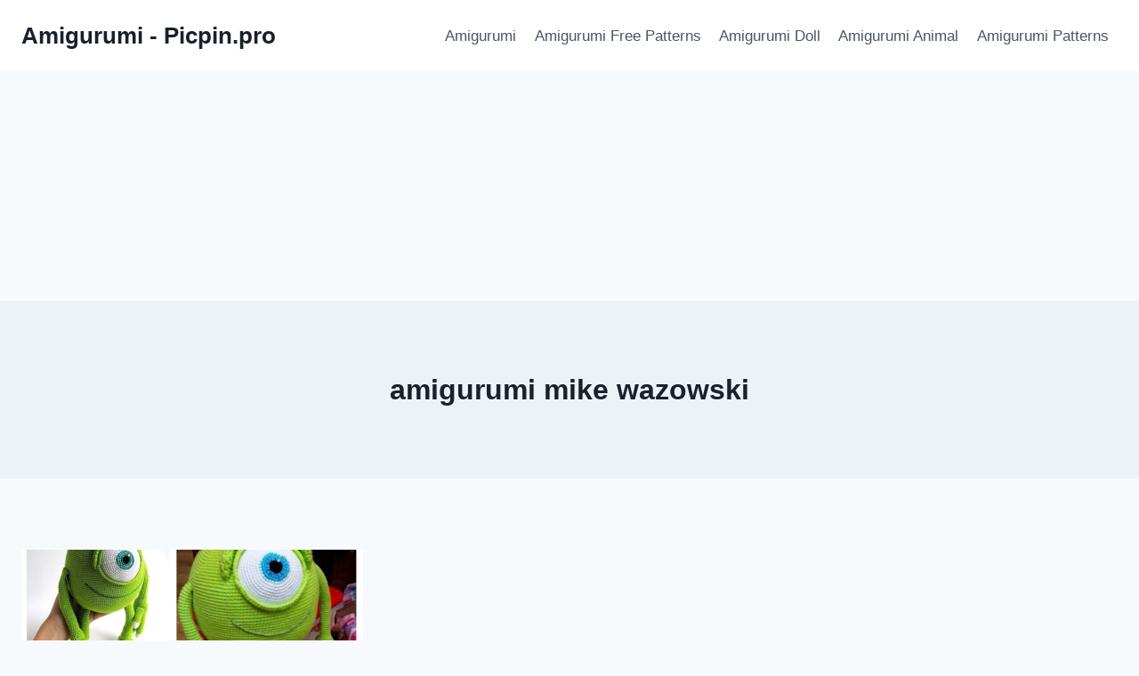

--- FILE ---
content_type: text/html; charset=utf-8
request_url: https://www.google.com/recaptcha/api2/aframe
body_size: 267
content:
<!DOCTYPE HTML><html><head><meta http-equiv="content-type" content="text/html; charset=UTF-8"></head><body><script nonce="cBXbZNxOtHmU0A0EAWgMPg">/** Anti-fraud and anti-abuse applications only. See google.com/recaptcha */ try{var clients={'sodar':'https://pagead2.googlesyndication.com/pagead/sodar?'};window.addEventListener("message",function(a){try{if(a.source===window.parent){var b=JSON.parse(a.data);var c=clients[b['id']];if(c){var d=document.createElement('img');d.src=c+b['params']+'&rc='+(localStorage.getItem("rc::a")?sessionStorage.getItem("rc::b"):"");window.document.body.appendChild(d);sessionStorage.setItem("rc::e",parseInt(sessionStorage.getItem("rc::e")||0)+1);localStorage.setItem("rc::h",'1769528703274');}}}catch(b){}});window.parent.postMessage("_grecaptcha_ready", "*");}catch(b){}</script></body></html>